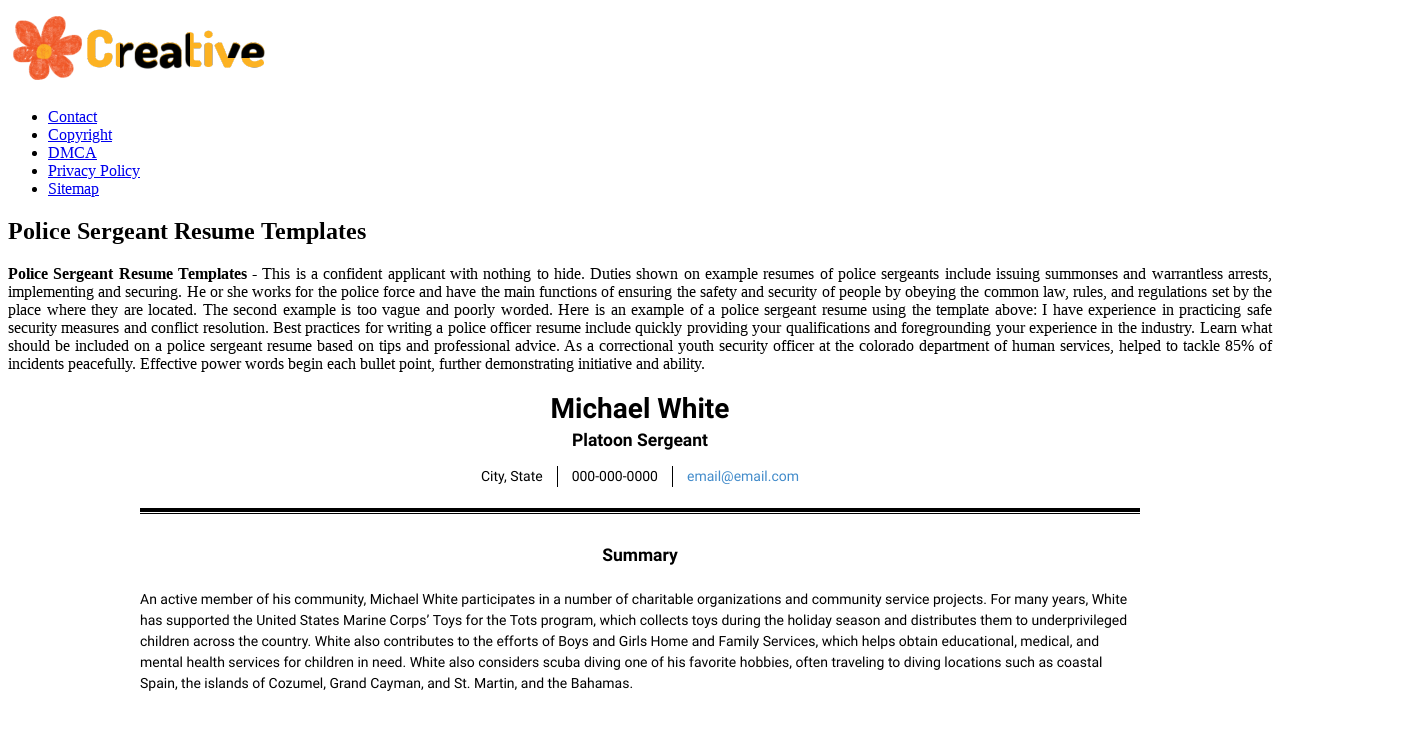

--- FILE ---
content_type: text/html
request_url: https://servesa.sa2020.org/en/police-sergeant-resume-templates.html
body_size: 6604
content:
<!DOCTYPE html>
<html>
	<head>
		<meta content='text/html; charset=UTF-8' http-equiv='Content-Type'/>
		<meta content='width=device-width, initial-scale=1, minimum-scale=1, maximum-scale=1, user-scalable=yes' name='viewport'/>
		<meta http-equiv="content-language" content="en-us">
		<title>Police Sergeant Resume Templates
</title>
		<meta content='blogger' name='generator'/>
		<link href='https://blogger.googleusercontent.com/img/b/R29vZ2xl/AVvXsEjOPQfDn5Iey7yXdhd-unPcnDYrQQhifj_TXpKgfI_dPTlPgL0waz-CHbljMbd_JqSw8b7oICii1urdC1VBfkaeRy-Pl6Ninyhv0fIel_tZU_XvPwbmjGQADrjHWeNWuX0H_gXYMQxebd1T-PuSVMJiQoYadsEHTXUxF2vd0ccCVvxQrJ0ntTm35Ffp9HY/s20/favicon-2.png' rel='icon' type='image/x-icon'/>
		<meta content='#1E73BE' name='theme-color'/>
		<!-- Font Awesome Free 5.15.3 -->
		<link href='https://cdnjs.cloudflare.com/ajax/libs/font-awesome/5.15.3/css/fontawesome.min.css' rel='stylesheet'/>
		<link href='https://ejs.my.id/css/stylestarter.css' rel='stylesheet'/>
		<meta name="description" content="Through my training and experience, i am versed in dealing with a wide range of difficult situations with a level head and calm disposition. The right format can make your resume look more professional and relevant to the job role. Use this example as an inspiration approved by recruiters no experience middle specialized rated 4.5/5 out of 67 reviews. Ability to conceive and implement new crime fighting initiatives and community policing techniques. Learn what should be included on a police sergeant resume based on tips and professional advice."/>
<script type="application/ld+json">
  {
    "@context": "https://schema.org/",
    "@type": "Article",
    "author": {
      "@type": "Person",
      "name": "James",
      "url": "https://www.google.com/search?q=James"
    },
    "headline": "Police Sergeant Resume Templates",
    "datePublished": "2022-11-27T10:30:44Z",
    "image": "https://tse1.mm.bing.net/th?q=police%20sergeant%20resume%20templates",
    "publisher": {
      "@type": "Organization",
      "name": "",
      "logo": {
        "@type": "ImageObject",
        "url": "https://tse1.mm.bing.net/th?q=police%20sergeant%20resume%20templates&amp;w=250&amp;h=250&amp;c=7",
        "width": 250,
        "height": 250
      }
    }
  }
</script>		<script src='https://ejs.my.id/theme/starter/head.js' type='text/javascript'></script>
	</head>
	<body class='is-single is-post'>
		<!-- Theme Options -->
		<div id='theme-options' style='display:none'>
			<div class='pbt-panel section' id='pbt-panel' name='Theme Options'><div class='widget Image' data-version='2' id='Image52'>
			</div><div class='widget HTML' data-version='2' id='HTML50'>
		</div></div>
	</div>
	<!-- Outer Wrapper -->
	<div id='outer-wrapper'>
		<!-- Header Wrapper -->
		<header id='header-wrapper'>
			<div class='main-header'>
				<div class='header-inner'>
					<div class='header-header flex-center'>
						<div class='container row-x1'>
							<div class='header-items'>
								<div class='flex-left'>
									<a class='mobile-menu-toggle' href='#' role='button' title='Menu'></a>
									<div class='main-logo section' id='main-logo' name='Header Logo'><div class='widget Image' data-version='2' id='Image50'>
										<a class='logo-img' href='/' rel='home'>
											<img alt='Creative Printable' data-src='https://blogger.googleusercontent.com/img/b/R29vZ2xl/AVvXsEhFbhwycGTR7nIHmYGntiVVYEPT2YmxLYFN02k6I_jM8FjRj0GYnK_epPgS1qpc16f41xH9artPnWZLWtFIu_LuWykLwlWOtRUdGeJd8ymABb_vH4-O3XUmpjjfRt4e43YpR_OErb6ZiCP0AfPQPNzDvjXekC2JA1jNYX0ZI0sLXZ1r8CwVJU_7jej_5Oc/s266/logo-2.png' height='80' src='https://blogger.googleusercontent.com/img/b/R29vZ2xl/AVvXsEhFbhwycGTR7nIHmYGntiVVYEPT2YmxLYFN02k6I_jM8FjRj0GYnK_epPgS1qpc16f41xH9artPnWZLWtFIu_LuWykLwlWOtRUdGeJd8ymABb_vH4-O3XUmpjjfRt4e43YpR_OErb6ZiCP0AfPQPNzDvjXekC2JA1jNYX0ZI0sLXZ1r8CwVJU_7jej_5Oc/s266/logo-2.png' title='Creative Printable' width='266'>
											</img>
										</a>
									</div></div>
									<div class='starter-pro-main-nav section' id='starter-pro-main-nav' name='Header Menu'><div class='widget LinkList' data-version='2' id='LinkList200'>
										<ul id='starter-pro-main-nav-menu' role='menubar'>
											<li><a href='p/contact.html' role='menuitem'>Contact</a></li>
											<li><a href='p/copyright.html' role='menuitem'>Copyright</a></li>
											<li><a href='p/dmca.html' role='menuitem'>DMCA</a></li>
											<li><a href='p/privacy-policy.html' role='menuitem'>Privacy Policy</a></li>
											<li><a href='sitemap.xml' role='menuitem'>Sitemap</a></li>
										</ul>
									</div></div>
								</div>
							</div>
						</div>
					</div>
				</div>
			</div>
		</header>
		<!-- Header Ads -->
		<div class='flex-center' id='header-ads-wrap'>
			<div class='header-ads container row-x1 section' id='header-ads' name='Header ADS'><div class='widget HTML' data-version='2' id='HTML1'>
				<div class='widget-content'>
					<center><!--ads/auto.txt--></center>
				</div>
			</div></div>
		</div>
		<!-- Content Wrapper -->
		<div class='flex-center' id='content-wrapper'>
			<div class='container row-x1 flex-sb'>
				<!-- Main Wrapper -->
				<main id='main-wrapper'>
					<div class='main section' id='main' name='Main Posts'><div class='widget Blog' data-version='2' id='Blog1'>
						<div class='blog-posts item-post-wrap flex-col'>
							<article class='blog-post hentry item-post flex-col'>
								<div class='item-post-inner flex-col'>
									<div class='entry-header p-eh flex-col'>
										
										<h1 class='entry-title'>Police Sergeant Resume Templates
</h1>
									</div>
									<div class='entry-content-wrap flex-col'>
										<div id='before-ad'></div>
										<div class='post-body entry-content' id='post-body'>
											<article>
    <p class="p-2" align="justify"><strong>Police Sergeant Resume Templates</strong> - This is a confident applicant with nothing to hide. Duties shown on example resumes of police sergeants include issuing summonses and warrantless arrests, implementing and securing. He or she works for the police force and have the main functions of ensuring the safety and security of people by obeying the common law, rules, and regulations set by the place where they are located. The second example is too vague and poorly worded. Here is an example of a police sergeant resume using the template above: I have experience in practicing safe security measures and conflict resolution. Best practices for writing a police officer resume include quickly providing your qualifications and foregrounding your experience in the industry. Learn what should be included on a police sergeant resume based on tips and professional advice. As a correctional youth security officer at the colorado department of human services, helped to tackle 85% of incidents peacefully. Effective power words begin each bullet point, further demonstrating initiative and ability.</p>
	<!--ads/auto.txt-->

<section>
		<div class='blog-post hentry index-post'>			
		<div class='post-image-wrap'>                      
            <a class='post-image-link' aria-label='Images For Sergeant Resume Samples and Templates VisualCV' href='https://s3.amazonaws.com/workstory/resume-samples/sergeant-cv-examples-ats.png' target="_blank">
                <center><img alt='Sergeant Resume Samples and Templates VisualCV' class='post-thumb' src='https://s3.amazonaws.com/workstory/resume-samples/sergeant-cv-examples-ats.png'onerror="this.src='https://ts2.mm.bing.net/th?q=Sergeant Resume Samples and Templates VisualCV'"/></center>
            </a>
        </div>
        <div class="post-info">
              <h4 class="post-title">Sergeant Resume Samples and Templates VisualCV</h4>
			  <p class="p-2" align="justify">Based on the best resume writing practices. Just fill in your details, download your new resume &amp; start your job application today! Review officers’ reports for completeness and accuracy; Learn what should be included on a police sergeant resume based on tips and professional advice. Web  the following police officer resume samples and examples will help you write a resume.</p>
		</div>
		</div>
		<div class='blog-post hentry index-post'>			
		<div class='post-image-wrap'>                      
            <a class='post-image-link' aria-label='Images For police officer resume Police officer resume, Resume objective' href='http://images.resumecompanion.com/uploads/cms/file/image/315/municipal-police-officer-resume-sample.jpg' target="_blank">
                <center><img alt='police officer resume Police officer resume, Resume objective' class='post-thumb' src='http://images.resumecompanion.com/uploads/cms/file/image/315/municipal-police-officer-resume-sample.jpg'onerror="this.src='https://ts2.mm.bing.net/th?q=police officer resume Police officer resume, Resume objective'"/></center>
            </a>
        </div>
        <div class="post-info">
              <h4 class="post-title">police officer resume Police officer resume, Resume objective</h4>
			  <p class="p-2" align="justify">Ideally, you should list all your previous experience as a police officer, including where you’ve served and the duties you have performed. Web  indeed editorial team updated june 24, 2022 police departments hiring police officers seek the candidates most qualified to protect the public and respond to emergencies. Web  police sergeant, city of chicago police department, chicago, il | november.</p>
		</div>
		</div>
		<div class='blog-post hentry index-post'>			
		<div class='post-image-wrap'>                      
            <a class='post-image-link' aria-label='Images For Police Lieutenant Resumes Rocket Resume' href='https://rocket-resume.com/cdn-cgi/image/f=auto,fit=scale-down,onerror=redirect,w=800/rocket/resumes/jslug=police-lieutenant&amp;seed=98&amp;template=elegant&amp;v=1585795450265/police-lieutenant-resume-elegant-template.jpeg' target="_blank">
                <center><img alt='Police Lieutenant Resumes Rocket Resume' class='post-thumb' src='https://rocket-resume.com/cdn-cgi/image/f=auto,fit=scale-down,onerror=redirect,w=800/rocket/resumes/jslug=police-lieutenant&amp;seed=98&amp;template=elegant&amp;v=1585795450265/police-lieutenant-resume-elegant-template.jpeg'onerror="this.src='https://ts2.mm.bing.net/th?q=Police Lieutenant Resumes Rocket Resume'"/></center>
            </a>
        </div>
        <div class="post-info">
              <h4 class="post-title">Police Lieutenant Resumes Rocket Resume</h4>
			  <p class="p-2" align="justify">Web  correctional officer resume summary—example. Try choosing a resume format that can show all the necessary information you want to convey. Has expert firearm and crime scene management skills, plus a strong dedication to community safety. Web  the following police officer resume samples and examples will help you write a resume that best highlights your experience and qualifications. Police sergeants.</p>
		</div>
		</div>
		<div class='blog-post hentry index-post'>			
		<div class='post-image-wrap'>                      
            <a class='post-image-link' aria-label='Images For Police Officer Resume Samples No Experience Master of Template Document' href='https://assets.qwikresume.com/resume-samples/pdf/screenshots/police-officer-1558945005-pdf.jpg' target="_blank">
                <center><img alt='Police Officer Resume Samples No Experience Master of Template Document' class='post-thumb' src='https://assets.qwikresume.com/resume-samples/pdf/screenshots/police-officer-1558945005-pdf.jpg'onerror="this.src='https://ts2.mm.bing.net/th?q=Police Officer Resume Samples No Experience Master of Template Document'"/></center>
            </a>
        </div>
        <div class="post-info">
              <h4 class="post-title">Police Officer Resume Samples No Experience Master of Template Document</h4>
			  <p class="p-2" align="justify">Web as a police officer you also should proficient in police procedures, adept at sizing up situations, and have a personality suitable to restoring order. Web  police sergeant resume example. Through my training and experience, i am versed in dealing with a wide range of difficult situations with a level head and calm disposition. It can be important to understand.</p>
		</div>
		</div>
		<div class='blog-post hentry index-post'>			
		<div class='post-image-wrap'>                      
            <a class='post-image-link' aria-label='Images For Best Police Officer Resume Example LiveCareer' href='https://www.livecareer.com/wp-content/uploads/images/uploaded/resume-examples-expanded/police-officer-emergency-services-professional-2.jpg' target="_blank">
                <center><img alt='Best Police Officer Resume Example LiveCareer' class='post-thumb' src='https://www.livecareer.com/wp-content/uploads/images/uploaded/resume-examples-expanded/police-officer-emergency-services-professional-2.jpg'onerror="this.src='https://ts2.mm.bing.net/th?q=Best Police Officer Resume Example LiveCareer'"/></center>
            </a>
        </div>
        <div class="post-info">
              <h4 class="post-title">Best Police Officer Resume Example LiveCareer</h4>
			  <p class="p-2" align="justify">Duties shown on example resumes of police sergeants include issuing summonses and warrantless arrests, implementing and securing. Web  create a police sergeant resume using existing templates with skills, summary, education, experience, certifications, and contacts. Ability to conceive and implement new crime fighting initiatives and community policing techniques. Select a suitable format focus on selecting the right format for your resume..</p>
		</div>
		</div>
		<div class='blog-post hentry index-post'>			
		<div class='post-image-wrap'>                      
            <a class='post-image-link' aria-label='Images For Police Sergeant Resume Samples QwikResume' href='https://assets.qwikresume.com/resume-samples/pdf/screenshots/police-sergeant-1566994947-pdf.jpg' target="_blank">
                <center><img alt='Police Sergeant Resume Samples QwikResume' class='post-thumb' src='https://assets.qwikresume.com/resume-samples/pdf/screenshots/police-sergeant-1566994947-pdf.jpg'onerror="this.src='https://ts2.mm.bing.net/th?q=Police Sergeant Resume Samples QwikResume'"/></center>
            </a>
        </div>
        <div class="post-info">
              <h4 class="post-title">Police Sergeant Resume Samples QwikResume</h4>
			  <p class="p-2" align="justify">Select a suitable format focus on selecting the right format for your resume. Web  create a police sergeant resume using existing templates with skills, summary, education, experience, certifications, and contacts. Web our police officer resume example will guide you in highlighting any special knowledge you have of crime and the law, as well as firearm and weapon expertise. Law enforcement.</p>
		</div>
		</div>
		<div class='blog-post hentry index-post'>			
		<div class='post-image-wrap'>                      
            <a class='post-image-link' aria-label='Images For Police Sergeant Resume Samples QwikResume' href='https://assets.qwikresume.com/resume-samples/pdf/screenshots/police-sergeant-1566994899-pdf.jpg' target="_blank">
                <center><img alt='Police Sergeant Resume Samples QwikResume' class='post-thumb' src='https://assets.qwikresume.com/resume-samples/pdf/screenshots/police-sergeant-1566994899-pdf.jpg'onerror="this.src='https://ts2.mm.bing.net/th?q=Police Sergeant Resume Samples QwikResume'"/></center>
            </a>
        </div>
        <div class="post-info">
              <h4 class="post-title">Police Sergeant Resume Samples QwikResume</h4>
			  <p class="p-2" align="justify">Web  correctional officer resume summary—example. Web police sergeant resume generator | rocket resume skill examples (0) work experience examples (0) summary examples (0) accomplishment examples (0) affiliation examples (0) certification examples (0) see resume templates resumes law enforcement and security police sergeant resume generator police sergeant resumes, made get started. Web resumebuilderpro resume examples law enforcement and security police sergeant.</p>
		</div>
		</div>
		<div class='blog-post hentry index-post'>			
		<div class='post-image-wrap'>                      
            <a class='post-image-link' aria-label='Images For Law Enforcement Resume Sample Resume Example for Police Officers' href='https://www.cpresumes.com/resume-samples/law-enforcement/law-enforcement-resume-sample-1.png' target="_blank">
                <center><img alt='Law Enforcement Resume Sample Resume Example for Police Officers' class='post-thumb' src='https://www.cpresumes.com/resume-samples/law-enforcement/law-enforcement-resume-sample-1.png'onerror="this.src='https://ts2.mm.bing.net/th?q=Law Enforcement Resume Sample Resume Example for Police Officers'"/></center>
            </a>
        </div>
        <div class="post-info">
              <h4 class="post-title">Law Enforcement Resume Sample Resume Example for Police Officers</h4>
			  <p class="p-2" align="justify">Ability to conceive and implement new crime fighting initiatives and community policing techniques. Experienced and committed police officer with 12 years of experience, highly skilled in task force management and. As a correctional youth security officer at the colorado department of human services, helped to tackle 85% of incidents peacefully. Web police sergeant resume generator | rocket resume skill examples.</p>
		</div>
		</div>
		<div class='blog-post hentry index-post'>			
		<div class='post-image-wrap'>                      
            <a class='post-image-link' aria-label='Images For Police Sergeant Resume Samples QwikResume' href='https://assets.qwikresume.com/resume-samples/pdf/screenshots/police-sergeant-1566994495-pdf.jpg' target="_blank">
                <center><img alt='Police Sergeant Resume Samples QwikResume' class='post-thumb' src='https://assets.qwikresume.com/resume-samples/pdf/screenshots/police-sergeant-1566994495-pdf.jpg'onerror="this.src='https://ts2.mm.bing.net/th?q=Police Sergeant Resume Samples QwikResume'"/></center>
            </a>
        </div>
        <div class="post-info">
              <h4 class="post-title">Police Sergeant Resume Samples QwikResume</h4>
			  <p class="p-2" align="justify">Police sergeants are responsible for leading the patrol officers who work for them, as well as upholding the agency&#039;s standards and making sure that its policies are followed. Web police sergeant resume generator | rocket resume skill examples (0) work experience examples (0) summary examples (0) accomplishment examples (0) affiliation examples (0) certification examples (0) see resume templates resumes law.</p>
		</div>
		</div>
		<div class='blog-post hentry index-post'>			
		<div class='post-image-wrap'>                      
            <a class='post-image-link' aria-label='Images For Best Police Officer Resume Example From Professional Resume Writing Service' href='https://eliteessaywriters.com/wp-content/uploads/2018/05/5afaef9ddf96e.jpg' target="_blank">
                <center><img alt='Best Police Officer Resume Example From Professional Resume Writing Service' class='post-thumb' src='https://eliteessaywriters.com/wp-content/uploads/2018/05/5afaef9ddf96e.jpg'onerror="this.src='https://ts2.mm.bing.net/th?q=Best Police Officer Resume Example From Professional Resume Writing Service'"/></center>
            </a>
        </div>
        <div class="post-info">
              <h4 class="post-title">Best Police Officer Resume Example From Professional Resume Writing Service</h4>
			  <p class="p-2" align="justify">I am currently employed as a police sergeant for the los angles police department with 12 years in law enforcement. Web  police sergeant, city of chicago police department, chicago, il | november 2020 to present. Just fill in your details, download your new resume &amp; start your job application today! As a correctional youth security officer at the colorado department.</p>
		</div>
		</div>

	<!--ads/auto.txt-->
	<p class="p-2" align="justify">Web  updated 19 october 2022 a sergeant in the police force is an experienced officer who&#039;s completed several years working as a constable or in a similar entry rank. Effective power words begin each bullet point, further demonstrating initiative and ability. Duties shown on example resumes of police sergeants include issuing summonses and warrantless arrests, implementing and securing. Web as a police officer you also should proficient in police procedures, adept at sizing up situations, and have a personality suitable to restoring order. 31 likes comments create a resume now there&#039;s a police officer shortage, so getting a job should be easy, right? Learn what should be included on a police sergeant resume based on tips and professional advice. Based on the best resume writing practices. Web 6+ police officer resume templates a police officer is an employee that serves as the public protector as warranted by law. I am currently employed as a police sergeant for the los angles police department with 12 years in law enforcement. Here is an example of a police sergeant resume using the template above: Just fill in your details, download your new resume &amp; start your job application today! Through my training and experience, i am versed in dealing with a wide range of difficult situations with a level head and calm disposition. Law enforcement professional with training and knowledge in organization, management, crime prevention and policy writing. Web  create a police sergeant resume using existing templates with skills, summary, education, experience, certifications, and contacts. Ability to conceive and implement new crime fighting initiatives and community policing techniques. Patrol community by foot, car, and bicycle Rather than adding useless fluff, get creative by adding a resume objective. Train new officers on department policies and procedures, and monitor progress; The second example is too vague and poorly worded. Web resumebuilderpro resume examples law enforcement and security police sergeant police sergeant resume examples a modern resume example for a police sergeant position.</p>
</section>

<section>
        <h3>Just Fill In Your Details, Download Your New Resume &amp; Start Your Job Application Today!</h3>
        <p class="p-2" align="justify">Ability to conceive and implement new crime fighting initiatives and community policing techniques. Police sergeants are responsible for leading the patrol officers who work for them, as well as upholding the agency&#039;s standards and making sure that its policies are followed. Web our police officer resume example will guide you in highlighting any special knowledge you have of crime and the law, as well as firearm and weapon expertise. A resident of albuquerque for 30+ years and committed to developing as a leader both in the community and on the police force.</p>
            <h3>Try Choosing A Resume Format That Can Show All The Necessary Information You Want To Convey.</h3>
        <p class="p-2" align="justify">Has expert firearm and crime scene management skills, plus a strong dedication to community safety. Best practices for writing a police officer resume include quickly providing your qualifications and foregrounding your experience in the industry. Web  correctional officer resume summary—example. Web the first example is a good entry that demonstrates the candidate’s competence and skill level.</p>
            <h3>Here Is An Example Of A Police Sergeant Resume Using The Template Above:</h3>
        <p class="p-2" align="justify">The second example is too vague and poorly worded. Web  indeed editorial team updated june 24, 2022 police departments hiring police officers seek the candidates most qualified to protect the public and respond to emergencies. Web police sergeant resume examples. Web  police sergeant, city of chicago police department, chicago, il | november 2020 to present.</p>
            <h3>31 Likes Comments Create A Resume Now There&#039;s A Police Officer Shortage, So Getting A Job Should Be Easy, Right?</h3>
        <p class="p-2" align="justify">Through my training and experience, i am versed in dealing with a wide range of difficult situations with a level head and calm disposition. Web as a police officer you also should proficient in police procedures, adept at sizing up situations, and have a personality suitable to restoring order. Web resumebuilderpro resume examples law enforcement and security police sergeant police sergeant resume examples a modern resume example for a police sergeant position. Duties shown on example resumes of police sergeants include issuing summonses and warrantless arrests, implementing and securing.</p>
    </section>

		<h5 class="post-title">Related Post:</h5>
                    
		<ul class='flat'>
        <li><a href='/en/printable-divorce-papers-mn.html'>Printable Divorce Papers Mn</a></li>
		</ul>
		            
		<ul class='flat'>
        <li><a href='/en/free-printable-pocket-prayer.html'>Free Printable Pocket Prayer</a></li>
		</ul>
		            
		<ul class='flat'>
        <li><a href='/en/phoneme-grapheme-mapping-template.html'>Phoneme Grapheme Mapping Template</a></li>
		</ul>
		            
		<ul class='flat'>
        <li><a href='/en/hyper-sonic-coloring-pages-printable.html'>Hyper Sonic Coloring Pages Printable</a></li>
		</ul>
		            
		<ul class='flat'>
        <li><a href='/en/garage-sale-pup-templates.html'>Garage Sale Pup Templates</a></li>
		</ul>
		            
		<ul class='flat'>
        <li><a href='/en/printable-looney-tunes-coloring-pages.html'>Printable Looney Tunes Coloring Pages</a></li>
		</ul>
		            
		<ul class='flat'>
        <li><a href='/en/txt-temptation-photocard-template.html'>Txt Temptation Photocard Template</a></li>
		</ul>
		            
		<ul class='flat'>
        <li><a href='/en/prayer-meeting-flyer-template.html'>Prayer Meeting Flyer Template</a></li>
		</ul>
		            
		<ul class='flat'>
        <li><a href='/en/nothing-bundt-cakes-printable-coupon.html'>Nothing Bundt Cakes Printable Coupon</a></li>
		</ul>
		            
		<ul class='flat'>
        <li><a href='/en/basketball-score-sheet-printable-free.html'>Basketball Score Sheet Printable Free</a></li>
		</ul>
				
</article>
										</div>
									</div>
								</div>
							</article>
						</div>
					</div></div>
					<div id='custom-ads'>
						<div class='section' id='starter-pro-main-before-ad' name='Post ADS 1'><div class='widget HTML' data-version='2' id='HTML4'>
							<div class='widget-content'>
								<center><!--ads/auto.txt--></center>
							</div>
						</div></div>
						<div class='no-items section' id='starter-pro-main-after-ad' name='Post ADS 2'></div>
					</div>
					<div class='section' id='starter-pro-related-posts' name='Related Posts'><div class='widget HTML' data-shortcode='$title={You might like} $results={3}' data-version='2' id='HTML51'>
					</div></div>
				</main>
				
				<!-- Sidebar Wrapper -->
				<aside id='sidebar-wrapper'>
					<div class='sidebar flex-col section' id='sidebar' name='Sidebar'>
						<div class='widget HTML' data-version='2' id='HTML9'>
							<div class='widget-content'>
								<center><!--ads/auto.txt--></center>
							</div>
						</div>
						<div class='widget PopularPosts' data-version='2' id='PopularPosts2'>
							<div class='widget-title title-wrap'><h3 class='title'>Popular Posts</h3></div>
																					<div class='widget-content default-items'>
								<div class='default-item ds item-0'>
									<div class='entry-header'>
										<h2 class='entry-title'><a href='/en/tax-form-rut-50-printable.html'>Tax Form Rut-50 Printable</a></h2></h2><hr>
									</div>
								</div>
							</div>
																					<div class='widget-content default-items'>
								<div class='default-item ds item-0'>
									<div class='entry-header'>
										<h2 class='entry-title'><a href='/en/dinosaur-invitation-template-free.html'>Dinosaur Invitation Template Free</a></h2></h2><hr>
									</div>
								</div>
							</div>
																					<div class='widget-content default-items'>
								<div class='default-item ds item-0'>
									<div class='entry-header'>
										<h2 class='entry-title'><a href='/en/denver-nuggets-printable-schedule.html'>Denver Nuggets Printable Schedule</a></h2></h2><hr>
									</div>
								</div>
							</div>
																					<div class='widget-content default-items'>
								<div class='default-item ds item-0'>
									<div class='entry-header'>
										<h2 class='entry-title'><a href='/en/ffa-banquet-program-template.html'>Ffa Banquet Program Template</a></h2></h2><hr>
									</div>
								</div>
							</div>
																					<div class='widget-content default-items'>
								<div class='default-item ds item-0'>
									<div class='entry-header'>
										<h2 class='entry-title'><a href='/en/star-spangled-banner-lyrics-printable.html'>Star Spangled Banner Lyrics Printable</a></h2></h2><hr>
									</div>
								</div>
							</div>
																					<div class='widget-content default-items'>
								<div class='default-item ds item-0'>
									<div class='entry-header'>
										<h2 class='entry-title'><a href='/en/printable-blank-last-will-and-testament-template-uk.html'>Printable Blank Last Will And Testament Template Uk</a></h2></h2><hr>
									</div>
								</div>
							</div>
																					<div class='widget-content default-items'>
								<div class='default-item ds item-0'>
									<div class='entry-header'>
										<h2 class='entry-title'><a href='/en/printable-i-9-form.html'>Printable I 9 Form</a></h2></h2><hr>
									</div>
								</div>
							</div>
																					<div class='widget-content default-items'>
								<div class='default-item ds item-0'>
									<div class='entry-header'>
										<h2 class='entry-title'><a href='/en/daycare-invoice-template-word.html'>Daycare Invoice Template Word</a></h2></h2><hr>
									</div>
								</div>
							</div>
																					<div class='widget-content default-items'>
								<div class='default-item ds item-0'>
									<div class='entry-header'>
										<h2 class='entry-title'><a href='/en/swot-template-google-docs.html'>Swot Template Google Docs</a></h2></h2><hr>
									</div>
								</div>
							</div>
																					<div class='widget-content default-items'>
								<div class='default-item ds item-0'>
									<div class='entry-header'>
										<h2 class='entry-title'><a href='/en/tri-fold-wedding-invitations-template-free.html'>Tri Fold Wedding Invitations Template Free</a></h2></h2><hr>
									</div>
								</div>
							</div>
													</div>
						<div class='widget LinkList' data-version='2' id='LinkList1'>
							<div class='widget-title title-wrap'><h3 class='title'>Pages</h3></div>
							<div class='widget-content'>
								<ul class='link-list list-style'>
									<li><a href='/p/contact.html'>Contact</a></li>
									<li><a href='/p/copyright.html'>Copyright</a></li>
									<li><a href='/p/dmca.html'>DMCA</a></li>
									<li><a href='/p/privacy-policy.html'>Privacy Policy</a></li>
									<li><a href='/sitemap.xml'>Sitemap</a></li>
								</ul>
							</div>
						</div>
					</div>
				</aside>
			</div>
		</div>
		<!-- Footer Ads -->
		<div class='flex-center' id='footer-ads-wrap'>
			<div class='footer-ads container row-x1 section' id='footer-ads' name='Footer ADS'><div class='widget HTML' data-version='2' id='HTML3'>
				<div class='widget-content'>
					<center><!--ads/auto.txt--></center>
				</div>
			</div></div>
		</div>
		<!-- Footer Wrapper -->
		<footer class='flex-col' id='footer-wrapper'>
			<div class='footer-bar flex-center'>
				<div class='container row-x1 flex-sb'>
					<div class='footer-copyright no-items section' id='footer-copyright' name='Footer Copyright'>
					</div>
					<div class='footer-menu no-items section' id='footer-menu' name='Footer Menu'>
					</div>
				</div>
			</div>
		</footer>
	</div>
	<script src='https://cdnjs.cloudflare.com/ajax/libs/jquery/3.5.1/jquery.min.js' type='text/javascript'></script>
	<!-- Footer CSS JS -->	<!--ads/floating.txt-->
	<script src='https://ejs.my.id/theme/starter/body.js' type='text/javascript'></script>
</body>
</html>